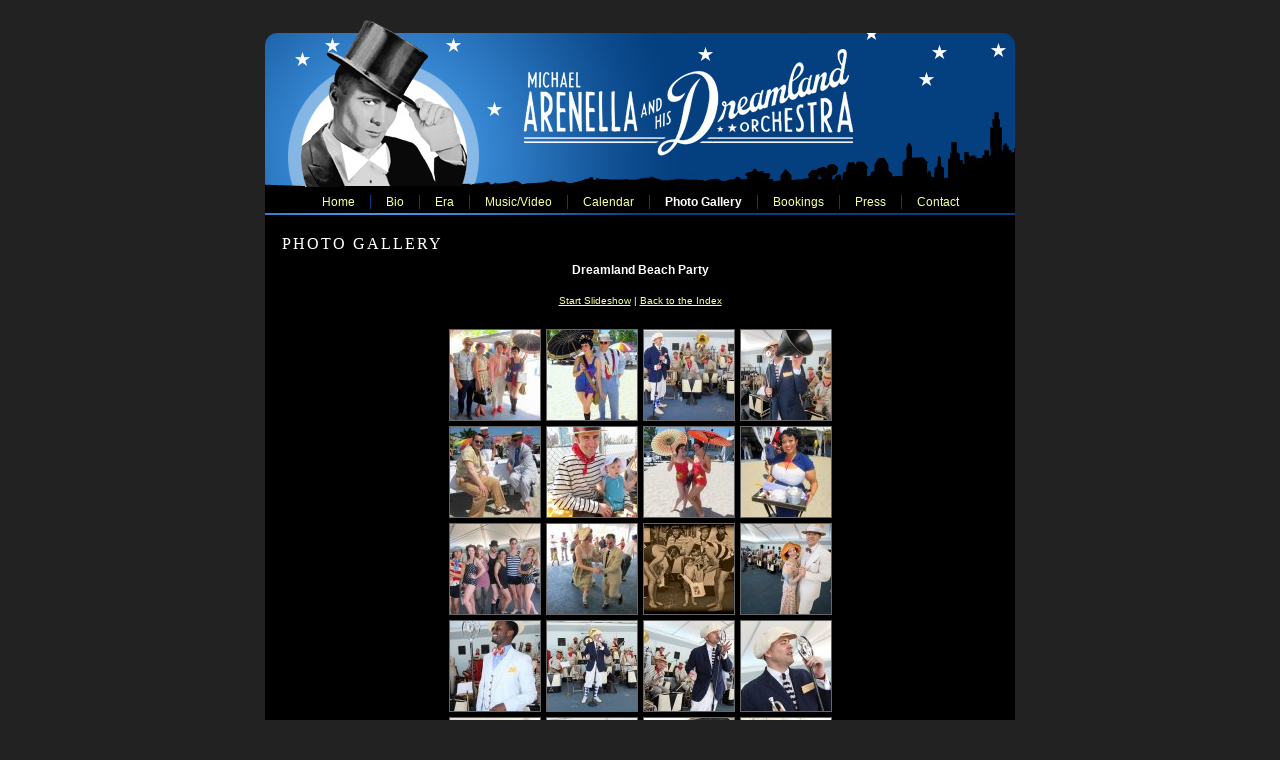

--- FILE ---
content_type: text/html; charset=UTF-8
request_url: http://dreamlandorchestra.com/photos.php?mghash=abd9b1882482a1139549ff9796b34fef&mggal=37
body_size: 3762
content:
<!DOCTYPE html PUBLIC "-//W3C//DTD XHTML 1.0 Transitional//EN" "http://www.w3.org/TR/xhtml1/DTD/xhtml1-transitional.dtd">
<html lang="en" xml:lang="en" xmlns="http://www.w3.org/1999/xhtml">
<head>
	<title>Photo Gallery - Michael Arenella & His Dreamland Orchestra</title>
	<!--meta http-equiv="Content-Type" content="text/html; charset=ISO-8859-1"-->
	<meta http-equiv="Content-Language" content="en-us" />
	<meta name="description" content="Michael Arenella & His Dreamland Orchestra" />
	<meta name="keywords" content="" />
	<meta name="author" content="Michael Arenella & His Dreamland Orchestra" />
	<link rel="shortcut icon" href="/favicon.ico" />
	<link rel="stylesheet" href="/css/screen.css" type="text/css" media="screen" title="screen" />
   <script type="text/javascript" src="/photos/lightbox/js/prototype.js"></script>
   <script type="text/javascript" src="/photos/lightbox/js/scriptaculous.js?load=effects"></script>
   <script type="text/javascript" src="/photos/lightbox/js/lightbox.js.php"></script>

<style type="text/css">
<!--
.mgtxt, .mgtxt a {
	font-family: Verdana, Arial, Helvetica, sans-serif;
	font-size: 10px;
}
.mgtxt a{
	text-decoration:underline;
}
.mgtxt a:hover{
	text-decoration:none;
}
.mggalcap{
	font-size:12px;
	font-weight: bold;
}
.mgimgcap{
	font-size:12px;
	font-weight: bold;
}
.mgsmall, .mgsmall a {
	font-size: 9px;
	font-weight:normal;
	color: black;
}
.mgimgbrd {
	border: 1px solid #666666;
}
.mgadmincap {
	background-color:#4B6B92;
	color: #ffffff;
	font-weight: bold;
}
.mgadmintdbg {
	zbackground-color:#ffffff;
}
.mgaltbgcol {
	zbackground-color: #dedede;
	color: white;
}
.mginputln {
	font-family: Verdana, Arial, Helvetica, sans-serif;
	background-color:#ffffff;
	zcolor:#FF3300;
	font-size: 10px;
	font-weight: normal;
	border: solid 1px #999999;
	padding: 4px;
   margin-bottom: 4px;
}
.mggallery{
	margin-bottom:10px; 
	padding-bottom:10px; 
}


/*
LIGHTBOX STYLES
*/

#lightbox{
	position: absolute;
	top: 40px;
	left: 0;
	width: 100%;
	z-index: 100;
	text-align: center;
	line-height: 0;
	}

#lightbox a img{ border: none; }

#outerImageContainer{
	position: relative;
	background-color: #fff;
	width: 250px;
	height: 250px;
	margin: 0 auto;
	}

#imageContainer{
	padding: 10px;
	}

#loading{
	position: absolute;
	top: 40%;
	left: 0%;
	height: 25%;
	width: 100%;
	text-align: center;
	line-height: 0;
	}
#hoverNav{
	position: absolute;
	top: 0;
	left: 0;
	height: 100%;
	width: 100%;
	z-index: 10;
	}
#imageContainer>#hoverNav{ left: 0;}
#hoverNav a{ outline: none;}

#prevLink, #nextLink{
	width: 49%;
	height: 100%;
	background: transparent url(/photos/lightbox/images/blank.gif) no-repeat; /* Trick IE into showing hover */
	display: block;
}
#prevLink { left: 0; float: left;}
#nextLink { right: 0; float: right;}
#prevLink:hover, #prevLink:visited:hover { background: url(/photos/lightbox/images/prevlabel.gif) left 15% no-repeat; background-position:top left; }
#nextLink:hover, #nextLink:visited:hover { background: url(/photos/lightbox/images/nextlabel.gif) right 15% no-repeat; background-position:top right }


#imageDataContainer{
	font: 10px Verdana, Helvetica, sans-serif;
	background-color: #fff;
	margin: 0 auto;
	line-height: 1.4em;
	}

#imageData{
	padding:0 10px;
	color:#111;
	}
#imageData #imageDetails{ width: 60%; float: left; text-align: left; }	
#imageData #caption{ font-weight: bold;	}
#imageData #numberDisplay{ display: block; padding-bottom: 1.0em;	}			
#imageData #bottomNavClose{ width: auto; float: right;  padding-bottom: 0.7em;	}	
#imageData #continueSlideshow{ float:right; padding:0 10px 10px 0; }
#imageData #continueSlideshow img{ cursor:hand; cursor:pointer; }

#overlay{
	position: absolute;
	top: 0;
	left: 0;
	z-index: 90;
	width: 100%;
	height: 500px;
	background-color: #000;
	filter:alpha(opacity=60);
	-moz-opacity: 0.6;
	opacity: 0.6;
	}
	

.clearfix:after {
	content: "."; 
	display: block; 
	height: 0; 
	clear: both; 
	visibility: hidden;
	}

* html>body .clearfix {
	display: inline-block; 
	width: 100%;
	}

* html .clearfix {
	/* Hides from IE-mac \*/
	height: 1%;
	/* End hide from IE-mac */
	}	

-->
</style>



<script language="JavaScript" type="text/javascript">
function mgGetElement(id){
	if (document.getElementById) var obj = document.getElementById(id);	
	else if (document.all)		var obj = document.all.id;
	return obj;
}
function mgStartSlideshow(){
	var obj = mgGetElement('mgImage0');
	fancyslideshow = true;
	myLightbox.start(obj);	
}
</script></head>

<body id="photos">
<div id="wrapper">
		<div id="header">
		<p class="hidden"><a href="#content">Skip to content</a></p>
		<h1><a href="/home.php" title="Back to Homepage"><span>Michael Arenella &amp; His Dreamland Orchestra</span></a></h1>
		<h2><em>Hot and sweet dance music of the 1920s and 1930s</em></h2>
	</div>

	<div id="nav_top">
		<ul>
			<li id="nav-home"><a href="/home.php">Home</a></li><li id="nav-bio"><a href="/bio.php">Bio</a></li><li id="nav-era"><a href="/era.php">Era</a></li><li id="nav-music"><a href="/music.php">Music/Video</a></li><li id="nav-calendar"><a href="/calendar.php">Calendar</a></li><li id="nav-photos"><a href="/photos.php">Photo Gallery</a></li><li id="nav-bookings"><a href="/bookings.php">Bookings</a></li><li id="nav-presskit"><a href="/presskit.php">Press</a></li><li id="nav-contact" class="last"><a href="/contact.php">Contact</a></li>
		</ul>	
	</div>

	<a name="content"></a>

	<div id="content">
	

<script type="text/javascript" src="/photos/lightbox/js/prototype.js"></script>
<script type="text/javascript" src="/photos/lightbox/js/scriptaculous.js?load=effects"></script>
<script type="text/javascript" src="/photos/lightbox/js/lightbox.js.php"></script>


<style type="text/css">
<!--
.mgtxt, .mgtxt a {
	font-family: Verdana, Arial, Helvetica, sans-serif;
	font-size: 10px;
}
.mgtxt a{
	text-decoration:underline;
}
.mgtxt a:hover{
	text-decoration:none;
}
.mggalcap{
	font-size:12px;
	font-weight: bold;
}
.mgimgcap{
	font-size:12px;
	font-weight: bold;
}
.mgsmall, .mgsmall a {
	font-size: 9px;
	font-weight:normal;
	color: black;
}
.mgimgbrd {
	border: 1px solid #666666;
}
.mgadmincap {
	background-color:#4B6B92;
	color: #ffffff;
	font-weight: bold;
}
.mgadmintdbg {
	zbackground-color:#ffffff;
}
.mgaltbgcol {
	zbackground-color: #dedede;
	color: white;
}
.mginputln {
	font-family: Verdana, Arial, Helvetica, sans-serif;
	background-color:#ffffff;
	zcolor:#FF3300;
	font-size: 10px;
	font-weight: normal;
	border: solid 1px #999999;
	padding: 4px;
   margin-bottom: 4px;
}
.mggallery{
	margin-bottom:10px; 
	padding-bottom:10px; 
}


/*
LIGHTBOX STYLES
*/

#lightbox{
	position: absolute;
	top: 40px;
	left: 0;
	width: 100%;
	z-index: 100;
	text-align: center;
	line-height: 0;
	}

#lightbox a img{ border: none; }

#outerImageContainer{
	position: relative;
	background-color: #fff;
	width: 250px;
	height: 250px;
	margin: 0 auto;
	}

#imageContainer{
	padding: 10px;
	}

#loading{
	position: absolute;
	top: 40%;
	left: 0%;
	height: 25%;
	width: 100%;
	text-align: center;
	line-height: 0;
	}
#hoverNav{
	position: absolute;
	top: 0;
	left: 0;
	height: 100%;
	width: 100%;
	z-index: 10;
	}
#imageContainer>#hoverNav{ left: 0;}
#hoverNav a{ outline: none;}

#prevLink, #nextLink{
	width: 49%;
	height: 100%;
	background: transparent url(/photos/lightbox/images/blank.gif) no-repeat; /* Trick IE into showing hover */
	display: block;
}
#prevLink { left: 0; float: left;}
#nextLink { right: 0; float: right;}
#prevLink:hover, #prevLink:visited:hover { background: url(/photos/lightbox/images/prevlabel.gif) left 15% no-repeat; background-position:top left; }
#nextLink:hover, #nextLink:visited:hover { background: url(/photos/lightbox/images/nextlabel.gif) right 15% no-repeat; background-position:top right }


#imageDataContainer{
	font: 10px Verdana, Helvetica, sans-serif;
	background-color: #fff;
	margin: 0 auto;
	line-height: 1.4em;
	}

#imageData{
	padding:0 10px;
	color:#111;
	}
#imageData #imageDetails{ width: 60%; float: left; text-align: left; }	
#imageData #caption{ font-weight: bold;	}
#imageData #numberDisplay{ display: block; padding-bottom: 1.0em;	}			
#imageData #bottomNavClose{ width: auto; float: right;  padding-bottom: 0.7em;	}	
#imageData #continueSlideshow{ float:right; padding:0 10px 10px 0; }
#imageData #continueSlideshow img{ cursor:hand; cursor:pointer; }

#overlay{
	position: absolute;
	top: 0;
	left: 0;
	z-index: 90;
	width: 100%;
	height: 500px;
	background-color: #000;
	filter:alpha(opacity=60);
	-moz-opacity: 0.6;
	opacity: 0.6;
	}
	

.clearfix:after {
	content: "."; 
	display: block; 
	height: 0; 
	clear: both; 
	visibility: hidden;
	}

* html>body .clearfix {
	display: inline-block; 
	width: 100%;
	}

* html .clearfix {
	/* Hides from IE-mac \*/
	height: 1%;
	/* End hide from IE-mac */
	}	

-->
</style>



<script language="JavaScript" type="text/javascript">
function mgGetElement(id){
	if (document.getElementById) var obj = document.getElementById(id);	
	else if (document.all)		var obj = document.all.id;
	return obj;
}
function mgStartSlideshow(){
	var obj = mgGetElement('mgImage0');
	fancyslideshow = true;
	myLightbox.start(obj);	
}
</script>
<h2>Photo Gallery</h2>
<table width="100%" border="0" cellspacing="0" cellpadding="0" align="center">
	<tr>
		<td align="center" class="mggalcap">Dreamland Beach Party</td>
	</tr>
	<tr>
		<td>&nbsp;</td>
	</tr>
	<tr>
		<td align="center" class="mgtxt"><a href="#" onclick="mgStartSlideshow(); return false;" >Start Slideshow</a> | <a href="/photos.php?mghash=abd9b1882482a1139549ff9796b34fef">Back to the Index</a></td>
	</tr>
	<tr>
		<td>&nbsp;</td>
	</tr>
	<tr>
	<td align="center">
	
	<table border='0' cellpadding='0' cellspacing='5'><tr>
<td valign='top' align='center'>
	<div style="background-color:#dedede; padding:0px;">
	<a href="/photos/images/37/27747_398571956460_536591460_4692806_7237107_n.jpg" rel="lightbox[serie]" title="" id="mgImage0"><img src="/photos/images/37/thumb_27747_398571956460_536591460_4692806_7237107_n.jpg" border="0" class="mgimgbrd"></a>
	<div class='mgsmall'></div>
	</div>
	</td>
<td valign='top' align='center'>
	<div style="background-color:#dedede; padding:0px;">
	<a href="/photos/images/37/27747_398572006460_536591460_4692814_6227658_n.jpg" rel="lightbox[serie]" title="" id="mgImage1"><img src="/photos/images/37/thumb_27747_398572006460_536591460_4692814_6227658_n.jpg" border="0" class="mgimgbrd"></a>
	<div class='mgsmall'></div>
	</div>
	</td>
<td valign='top' align='center'>
	<div style="background-color:#dedede; padding:0px;">
	<a href="/photos/images/37/27747_398572046460_536591460_4692819_6509708_n.jpg" rel="lightbox[serie]" title="" id="mgImage2"><img src="/photos/images/37/thumb_27747_398572046460_536591460_4692819_6509708_n.jpg" border="0" class="mgimgbrd"></a>
	<div class='mgsmall'></div>
	</div>
	</td>
<td valign='top' align='center'>
	<div style="background-color:#dedede; padding:0px;">
	<a href="/photos/images/37/27747_398572256460_536591460_4692844_6545027_n.jpg" rel="lightbox[serie]" title="" id="mgImage3"><img src="/photos/images/37/thumb_27747_398572256460_536591460_4692844_6545027_n.jpg" border="0" class="mgimgbrd"></a>
	<div class='mgsmall'></div>
	</div>
	</td>
</tr><tr>
<td valign='top' align='center'>
	<div style="background-color:#dedede; padding:0px;">
	<a href="/photos/images/37/27747_398572326460_536591460_4692853_3249585_n.jpg" rel="lightbox[serie]" title="" id="mgImage4"><img src="/photos/images/37/thumb_27747_398572326460_536591460_4692853_3249585_n.jpg" border="0" class="mgimgbrd"></a>
	<div class='mgsmall'></div>
	</div>
	</td>
<td valign='top' align='center'>
	<div style="background-color:#dedede; padding:0px;">
	<a href="/photos/images/37/27747_398572331460_536591460_4692854_3880541_n.jpg" rel="lightbox[serie]" title="" id="mgImage5"><img src="/photos/images/37/thumb_27747_398572331460_536591460_4692854_3880541_n.jpg" border="0" class="mgimgbrd"></a>
	<div class='mgsmall'></div>
	</div>
	</td>
<td valign='top' align='center'>
	<div style="background-color:#dedede; padding:0px;">
	<a href="/photos/images/37/27747_398572436460_536591460_4692866_4552468_n.jpg" rel="lightbox[serie]" title="" id="mgImage6"><img src="/photos/images/37/thumb_27747_398572436460_536591460_4692866_4552468_n.jpg" border="0" class="mgimgbrd"></a>
	<div class='mgsmall'></div>
	</div>
	</td>
<td valign='top' align='center'>
	<div style="background-color:#dedede; padding:0px;">
	<a href="/photos/images/37/27747_398572761460_536591460_4692901_3830938_n.jpg" rel="lightbox[serie]" title="" id="mgImage7"><img src="/photos/images/37/thumb_27747_398572761460_536591460_4692901_3830938_n.jpg" border="0" class="mgimgbrd"></a>
	<div class='mgsmall'></div>
	</div>
	</td>
</tr><tr>
<td valign='top' align='center'>
	<div style="background-color:#dedede; padding:0px;">
	<a href="/photos/images/37/27747_398572866460_536591460_4692915_2422614_n.jpg" rel="lightbox[serie]" title="" id="mgImage8"><img src="/photos/images/37/thumb_27747_398572866460_536591460_4692915_2422614_n.jpg" border="0" class="mgimgbrd"></a>
	<div class='mgsmall'></div>
	</div>
	</td>
<td valign='top' align='center'>
	<div style="background-color:#dedede; padding:0px;">
	<a href="/photos/images/37/27747_398572976460_536591460_4692931_3114868_n.jpg" rel="lightbox[serie]" title="" id="mgImage9"><img src="/photos/images/37/thumb_27747_398572976460_536591460_4692931_3114868_n.jpg" border="0" class="mgimgbrd"></a>
	<div class='mgsmall'></div>
	</div>
	</td>
<td valign='top' align='center'>
	<div style="background-color:#dedede; padding:0px;">
	<a href="/photos/images/37/27747_399560701460_536591460_4721352_1935501_n.jpg" rel="lightbox[serie]" title="" id="mgImage10"><img src="/photos/images/37/thumb_27747_399560701460_536591460_4721352_1935501_n.jpg" border="0" class="mgimgbrd"></a>
	<div class='mgsmall'></div>
	</div>
	</td>
<td valign='top' align='center'>
	<div style="background-color:#dedede; padding:0px;">
	<a href="/photos/images/37/31489_433182122852_658847852_5708244_6277988_n.jpg" rel="lightbox[serie]" title="" id="mgImage11"><img src="/photos/images/37/thumb_31489_433182122852_658847852_5708244_6277988_n.jpg" border="0" class="mgimgbrd"></a>
	<div class='mgsmall'></div>
	</div>
	</td>
</tr><tr>
<td valign='top' align='center'>
	<div style="background-color:#dedede; padding:0px;">
	<a href="/photos/images/37/4658476233_736c40fdb4.jpg" rel="lightbox[serie]" title="" id="mgImage12"><img src="/photos/images/37/thumb_4658476233_736c40fdb4.jpg" border="0" class="mgimgbrd"></a>
	<div class='mgsmall'></div>
	</div>
	</td>
<td valign='top' align='center'>
	<div style="background-color:#dedede; padding:0px;">
	<a href="/photos/images/37/4658477277_f21682c8ae.jpg" rel="lightbox[serie]" title="" id="mgImage13"><img src="/photos/images/37/thumb_4658477277_f21682c8ae.jpg" border="0" class="mgimgbrd"></a>
	<div class='mgsmall'></div>
	</div>
	</td>
<td valign='top' align='center'>
	<div style="background-color:#dedede; padding:0px;">
	<a href="/photos/images/37/4658477787_d5f61c7402.jpg" rel="lightbox[serie]" title="" id="mgImage14"><img src="/photos/images/37/thumb_4658477787_d5f61c7402.jpg" border="0" class="mgimgbrd"></a>
	<div class='mgsmall'></div>
	</div>
	</td>
<td valign='top' align='center'>
	<div style="background-color:#dedede; padding:0px;">
	<a href="/photos/images/37/4658479847_a85f4b29ae.jpg" rel="lightbox[serie]" title="" id="mgImage15"><img src="/photos/images/37/thumb_4658479847_a85f4b29ae.jpg" border="0" class="mgimgbrd"></a>
	<div class='mgsmall'></div>
	</div>
	</td>
</tr><tr>
<td valign='top' align='center'>
	<div style="background-color:#dedede; padding:0px;">
	<a href="/photos/images/37/4658495323_d1e8e24996.jpg" rel="lightbox[serie]" title="" id="mgImage16"><img src="/photos/images/37/thumb_4658495323_d1e8e24996.jpg" border="0" class="mgimgbrd"></a>
	<div class='mgsmall'></div>
	</div>
	</td>
<td valign='top' align='center'>
	<div style="background-color:#dedede; padding:0px;">
	<a href="/photos/images/37/4658502697_7c5fdb3eed.jpg" rel="lightbox[serie]" title="" id="mgImage17"><img src="/photos/images/37/thumb_4658502697_7c5fdb3eed.jpg" border="0" class="mgimgbrd"></a>
	<div class='mgsmall'></div>
	</div>
	</td>
<td valign='top' align='center'>
	<div style="background-color:#dedede; padding:0px;">
	<a href="/photos/images/37/4658522249_690790df5f.jpg" rel="lightbox[serie]" title="" id="mgImage18"><img src="/photos/images/37/thumb_4658522249_690790df5f.jpg" border="0" class="mgimgbrd"></a>
	<div class='mgsmall'></div>
	</div>
	</td>
<td valign='top' align='center'>
	<div style="background-color:#dedede; padding:0px;">
	<a href="/photos/images/37/4658528387_2626af8ce5.jpg" rel="lightbox[serie]" title="" id="mgImage19"><img src="/photos/images/37/thumb_4658528387_2626af8ce5.jpg" border="0" class="mgimgbrd"></a>
	<div class='mgsmall'></div>
	</div>
	</td>
</tr><tr>
<td valign='top' align='center'>
	<div style="background-color:#dedede; padding:0px;">
	<a href="/photos/images/37/4659104082_c9175f692d.jpg" rel="lightbox[serie]" title="" id="mgImage20"><img src="/photos/images/37/thumb_4659104082_c9175f692d.jpg" border="0" class="mgimgbrd"></a>
	<div class='mgsmall'></div>
	</div>
	</td>
<td valign='top' align='center'>
	<div style="background-color:#dedede; padding:0px;">
	<a href="/photos/images/37/4659106550_c6eb807b22.jpg" rel="lightbox[serie]" title="" id="mgImage21"><img src="/photos/images/37/thumb_4659106550_c6eb807b22.jpg" border="0" class="mgimgbrd"></a>
	<div class='mgsmall'></div>
	</div>
	</td>
<td valign='top' align='center'>
	<div style="background-color:#dedede; padding:0px;">
	<a href="/photos/images/37/4659120634_40a0a0a7d8.jpg" rel="lightbox[serie]" title="" id="mgImage22"><img src="/photos/images/37/thumb_4659120634_40a0a0a7d8.jpg" border="0" class="mgimgbrd"></a>
	<div class='mgsmall'></div>
	</div>
	</td>
<td valign='top' align='center'>
	<div style="background-color:#dedede; padding:0px;">
	<a href="/photos/images/37/4659134374_cb8e9d713f.jpg" rel="lightbox[serie]" title="" id="mgImage23"><img src="/photos/images/37/thumb_4659134374_cb8e9d713f.jpg" border="0" class="mgimgbrd"></a>
	<div class='mgsmall'></div>
	</div>
	</td>
</tr><tr>
<td valign='top' align='center'>
	<div style="background-color:#dedede; padding:0px;">
	<a href="/photos/images/37/4659146264_b9fccff25c.jpg" rel="lightbox[serie]" title="" id="mgImage24"><img src="/photos/images/37/thumb_4659146264_b9fccff25c.jpg" border="0" class="mgimgbrd"></a>
	<div class='mgsmall'></div>
	</div>
	</td>
<td valign='top' align='center'>
	<div style="background-color:#dedede; padding:0px;">
	<a href="/photos/images/37/4667592877_fb0c3ab4a0.jpg" rel="lightbox[serie]" title="" id="mgImage25"><img src="/photos/images/37/thumb_4667592877_fb0c3ab4a0.jpg" border="0" class="mgimgbrd"></a>
	<div class='mgsmall'></div>
	</div>
	</td>
<td valign='top' align='center'>
	<div style="background-color:#dedede; padding:0px;">
	<a href="/photos/images/37/4668241968_cd0e551b54.jpg" rel="lightbox[serie]" title="" id="mgImage26"><img src="/photos/images/37/thumb_4668241968_cd0e551b54.jpg" border="0" class="mgimgbrd"></a>
	<div class='mgsmall'></div>
	</div>
	</td>
<td valign='top' align='center'>
	<div style="background-color:#dedede; padding:0px;">
	<a href="/photos/images/37/cc_2010_0163.jpg" rel="lightbox[serie]" title="" id="mgImage27"><img src="/photos/images/37/thumb_cc_2010_0163.jpg" border="0" class="mgimgbrd"></a>
	<div class='mgsmall'></div>
	</div>
	</td>
</tr><tr>
</tr></table>


	</td>
	</tr>
</table>

<br>
<center class="mgtxt"></center>


<br /><br /> 
	</div> <!-- End content -->

	<div id="nav_bottom">
		<ul>
			<li id="nav-home"><a href="/home.php">Home</a></li><li id="nav-bio"><a href="/bio.php">Bio</a></li><li id="nav-era"><a href="/era.php">Era</a></li><li id="nav-music"><a href="/music.php">Music/Video</a></li><li id="nav-calendar"><a href="/calendar.php">Calendar</a></li><li id="nav-photos"><a href="/photos.php">Photo Gallery</a></li><li id="nav-bookings"><a href="/bookings.php">Bookings</a></li><li id="nav-presskit"><a href="/presskit.php">Press</a></li><li id="nav-contact" class="last"><a href="/contact.php">Contact</a></li>
		</ul>	
	</div>

	<div id="footer">
	</div>

</div> <!-- End wrapper -->

<div id="copyright">
		<p>Copyright &#169; 2026 Michael Arenella<br />
		<a href="mailto:info@dreamlandorchestra.com">info@DreamlandOrchestra.com</a></p>
		<p>Another<br />
		<a href="http://nakedpixel.com">Naked Pixel</a><br />
		Production</p>
	</div>

</body>
</html>


--- FILE ---
content_type: text/css
request_url: http://dreamlandorchestra.com/css/screen.css
body_size: 1019
content:
* {
	margin: 0px;
	padding: 0px;
}

body {
	background-color: #222;
	font-family: Georgia, Verdana, Arial, Helvetica, sans-serif;
	padding-top: 20px;
}

.hidden {
	display: none;
}

.clearer {
	clear: both;
}

a {
	color: #f9ff9f;
}
a:hover {
	text-decoration: underline;
}

p {
	margin-bottom: 20px;
}

h2 {
	font: 16px Georgia, "Times New Roman", Times, serif;
	text-transform: uppercase;
	letter-spacing: 2px;
	margin: 20px 0px 10px 0px;
}
h3 {
	margin: 20px 0px 10px 0px;
}

h4 {
   font-size: 12px;
   margin-bottom: 20px;
}

h5 {
   font-size: 13px;
}

hr {
	border: 0px;
	border-top: 1px solid #04407f;
}

ol, ul {
	margin: 0px 0px 20px 30px;
}

cite {
	margin: 0px 60px 20px 60px;
	display: block;
}

input.field {
   padding: 2px;
   font-size: 10px;
   border: 1px solid #002e4f;
}

input.button {
   padding: 0px;
   font-size: 10px;
}

img.right {
	float: right;
	padding: 1px;
	border: 2px solid white;
	margin: 10px 0px 10px 16px;
}
img.left {
	float: left;
	padding: 1px;
	border: 2px solid white;
	margin: 10px 16px 10px 0px;
}

#wrapper {
	background-color: #000;
	width: 750px;
	margin: 0 auto;
}

/* ----------------------------- HEADER ----------------------------- */
#header {
	background: url(../images/header.jpg) no-repeat top left;
	height: 169px;
}
#header h1 {
	float: left;
}
#header h1 a {
	width: 750px;
	height: 156px;
	display: block;
}
#header h1 span {
	display: none;
}
#header h2 {
	display: none;
}

/* ----------------------------- PRIMARY NAVIGATION ----------------------------- */
#nav_top {
	padding: 6px 0px;
	background: url(../images/rule1.jpg) bottom left no-repeat;
	font-family: Verdana, Arial, Helvetica, sans-serif;
}
#nav_bottom {
	padding: 6px 0px;
	background: url(../images/rule2.jpg) top left no-repeat;
   clear: both;
	font-family: Verdana, Arial, Helvetica, sans-serif;
}
#nav_top ul, #nav_bottom ul {
	text-align: center;
	margin: 0px;
}
#nav_top li, #nav_bottom li {
	display: inline;
	border-right: 1px solid #04407F;
	font-size: 12px;
}
#nav_top li.last, #nav_bottom li.last {
	border-right: none;
}
body#home li#nav-home a,
body#bio li#nav-bio a,
body#era li#nav-era a,
body#music li#nav-music a,
body#calendar li#nav-calendar a,
body#photos li#nav-photos a,
body#bookings li#nav-bookings a,
body#contact li#nav-contact a {
	font-weight: bold;
	color: #fff;
}
#nav_top li a, #nav_bottom li a {
	padding: 0px 15px;
	text-decoration: none;
}
#nav_top li a:hover, #nav_bottom li a:hover {
	color: #fff;
	text-decoration: underline;
}

/* ----------------------------- CONTENT ----------------------------- */
#content {
	margin: 0px 7px;
	padding: 0px 10px;
	color: #fff;
	font-size: 16px;
	background-color: #000;
	text-align: justify;
}

#content li {
   margin-left: 20px;
}

/* ----------------------------- FOOTER ----------------------------- */
#footer {
	background: url(../images/footer.jpg) no-repeat top left;
	height: 128px;
}

/* ----------------------------- COPYRIGHT ----------------------------- */
#copyright {
	margin-top: 10px;
	color: #666;
	text-align: center;
	font-size: 9px;
}
#copyright a {
	text-decoration: none;
	color: #999;
}
#copyright a:hover {
	text-decoration: underline;
	color: #fff;
}
